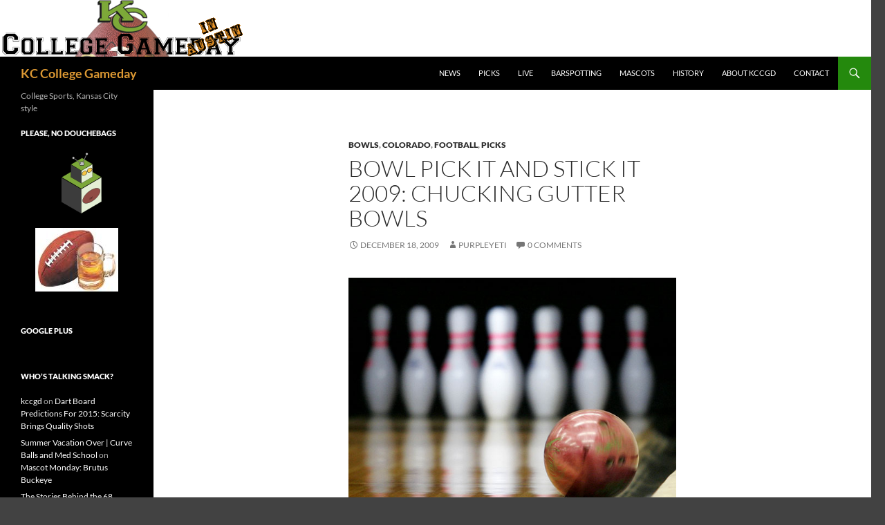

--- FILE ---
content_type: text/html; charset=UTF-8
request_url: https://kccollegegameday.com/2009/12/18/bowl-pick-it-and-stick-it-2009-chucking-gutter-bowls/
body_size: 18583
content:
<!DOCTYPE html>
<html dir="ltr" lang="en-US" prefix="og: https://ogp.me/ns#">
<head>
	<meta charset="UTF-8">
	<meta name="viewport" content="width=device-width, initial-scale=1.0">
	<title>Bowl Pick It and Stick It 2009: Chucking Gutter Bowls | KC College Gameday</title>
	<link rel="profile" href="https://gmpg.org/xfn/11">
	<link rel="pingback" href="https://kccollegegameday.com/xmlrpc.php">
	
		<!-- All in One SEO 4.9.3 - aioseo.com -->
	<meta name="robots" content="max-image-preview:large" />
	<meta name="author" content="purpleyeti"/>
	<link rel="canonical" href="https://kccollegegameday.com/2009/12/18/bowl-pick-it-and-stick-it-2009-chucking-gutter-bowls/" />
	<meta name="generator" content="All in One SEO (AIOSEO) 4.9.3" />
		<meta property="og:locale" content="en_US" />
		<meta property="og:site_name" content="KC College Gameday | College Sports, Kansas City style" />
		<meta property="og:type" content="article" />
		<meta property="og:title" content="Bowl Pick It and Stick It 2009: Chucking Gutter Bowls | KC College Gameday" />
		<meta property="og:url" content="https://kccollegegameday.com/2009/12/18/bowl-pick-it-and-stick-it-2009-chucking-gutter-bowls/" />
		<meta property="article:published_time" content="2009-12-18T16:41:19+00:00" />
		<meta property="article:modified_time" content="2009-12-18T16:41:19+00:00" />
		<meta name="twitter:card" content="summary" />
		<meta name="twitter:title" content="Bowl Pick It and Stick It 2009: Chucking Gutter Bowls | KC College Gameday" />
		<script type="application/ld+json" class="aioseo-schema">
			{"@context":"https:\/\/schema.org","@graph":[{"@type":"Article","@id":"https:\/\/kccollegegameday.com\/2009\/12\/18\/bowl-pick-it-and-stick-it-2009-chucking-gutter-bowls\/#article","name":"Bowl Pick It and Stick It 2009: Chucking Gutter Bowls | KC College Gameday","headline":"Bowl Pick It and Stick It 2009:  Chucking Gutter Bowls","author":{"@id":"https:\/\/kccollegegameday.com\/author\/purpleyeti\/#author"},"publisher":{"@id":"https:\/\/kccollegegameday.com\/#organization"},"image":{"@type":"ImageObject","url":"http:\/\/146.190.132.255\/wp-content\/uploads\/2009\/12\/Bowling_andrew134_web.jpg","@id":"https:\/\/kccollegegameday.com\/2009\/12\/18\/bowl-pick-it-and-stick-it-2009-chucking-gutter-bowls\/#articleImage"},"datePublished":"2009-12-18T11:41:19-05:00","dateModified":"2009-12-18T11:41:19-05:00","inLanguage":"en-US","mainEntityOfPage":{"@id":"https:\/\/kccollegegameday.com\/2009\/12\/18\/bowl-pick-it-and-stick-it-2009-chucking-gutter-bowls\/#webpage"},"isPartOf":{"@id":"https:\/\/kccollegegameday.com\/2009\/12\/18\/bowl-pick-it-and-stick-it-2009-chucking-gutter-bowls\/#webpage"},"articleSection":"Bowls, Colorado, Football, Picks, ACC, Alabama, BCS, BCS National Championship, Big 12, Bobby Bowden, Boise State, Boston College, Brian Kelly, Chick-fil-A Bowl, Cincinnati, Clemson, Eagle Bank Bowl, Emerald Bowl, Fiesta Bowl, Florida, Florida State, Gary Patterson, Gator Bowl, Georgia Tech, Hawaii Bowl, Iowa, Kansas, Kansas State, Kentucky Music City Bowl, Middle Tennessee State, Nevada, New Olreans Bowl, Ohio State, Orange Bowl, Oregon, Rose Bowl, SMU, Southern Miss, Sugar Bowl, TCU, Temple, Tennessee, Texas, UCLA, USC, Virginia Tech, West Virginia, Yahoo Fantasy Sports"},{"@type":"BreadcrumbList","@id":"https:\/\/kccollegegameday.com\/2009\/12\/18\/bowl-pick-it-and-stick-it-2009-chucking-gutter-bowls\/#breadcrumblist","itemListElement":[{"@type":"ListItem","@id":"https:\/\/kccollegegameday.com#listItem","position":1,"name":"Home","item":"https:\/\/kccollegegameday.com","nextItem":{"@type":"ListItem","@id":"https:\/\/kccollegegameday.com\/category\/football\/#listItem","name":"Football"}},{"@type":"ListItem","@id":"https:\/\/kccollegegameday.com\/category\/football\/#listItem","position":2,"name":"Football","item":"https:\/\/kccollegegameday.com\/category\/football\/","nextItem":{"@type":"ListItem","@id":"https:\/\/kccollegegameday.com\/2009\/12\/18\/bowl-pick-it-and-stick-it-2009-chucking-gutter-bowls\/#listItem","name":"Bowl Pick It and Stick It 2009:  Chucking Gutter Bowls"},"previousItem":{"@type":"ListItem","@id":"https:\/\/kccollegegameday.com#listItem","name":"Home"}},{"@type":"ListItem","@id":"https:\/\/kccollegegameday.com\/2009\/12\/18\/bowl-pick-it-and-stick-it-2009-chucking-gutter-bowls\/#listItem","position":3,"name":"Bowl Pick It and Stick It 2009:  Chucking Gutter Bowls","previousItem":{"@type":"ListItem","@id":"https:\/\/kccollegegameday.com\/category\/football\/#listItem","name":"Football"}}]},{"@type":"Organization","@id":"https:\/\/kccollegegameday.com\/#organization","name":"KC College Gameday","description":"College Sports, Kansas City style","url":"https:\/\/kccollegegameday.com\/"},{"@type":"Person","@id":"https:\/\/kccollegegameday.com\/author\/purpleyeti\/#author","url":"https:\/\/kccollegegameday.com\/author\/purpleyeti\/","name":"purpleyeti","image":{"@type":"ImageObject","@id":"https:\/\/kccollegegameday.com\/2009\/12\/18\/bowl-pick-it-and-stick-it-2009-chucking-gutter-bowls\/#authorImage","url":"https:\/\/secure.gravatar.com\/avatar\/ba500a1447cad9ce578df907cc11d461e86a467999d78b70380391ad29bd5af4?s=96&d=mm&r=g","width":96,"height":96,"caption":"purpleyeti"}},{"@type":"WebPage","@id":"https:\/\/kccollegegameday.com\/2009\/12\/18\/bowl-pick-it-and-stick-it-2009-chucking-gutter-bowls\/#webpage","url":"https:\/\/kccollegegameday.com\/2009\/12\/18\/bowl-pick-it-and-stick-it-2009-chucking-gutter-bowls\/","name":"Bowl Pick It and Stick It 2009: Chucking Gutter Bowls | KC College Gameday","inLanguage":"en-US","isPartOf":{"@id":"https:\/\/kccollegegameday.com\/#website"},"breadcrumb":{"@id":"https:\/\/kccollegegameday.com\/2009\/12\/18\/bowl-pick-it-and-stick-it-2009-chucking-gutter-bowls\/#breadcrumblist"},"author":{"@id":"https:\/\/kccollegegameday.com\/author\/purpleyeti\/#author"},"creator":{"@id":"https:\/\/kccollegegameday.com\/author\/purpleyeti\/#author"},"datePublished":"2009-12-18T11:41:19-05:00","dateModified":"2009-12-18T11:41:19-05:00"},{"@type":"WebSite","@id":"https:\/\/kccollegegameday.com\/#website","url":"https:\/\/kccollegegameday.com\/","name":"KC College Gameday","description":"College Sports, Kansas City style","inLanguage":"en-US","publisher":{"@id":"https:\/\/kccollegegameday.com\/#organization"}}]}
		</script>
		<!-- All in One SEO -->

<link rel='dns-prefetch' href='//secure.gravatar.com' />
<link rel='dns-prefetch' href='//stats.wp.com' />
<link rel='dns-prefetch' href='//v0.wordpress.com' />
<link rel="alternate" type="application/rss+xml" title="KC College Gameday &raquo; Feed" href="https://kccollegegameday.com/feed/" />
<link rel="alternate" type="application/rss+xml" title="KC College Gameday &raquo; Comments Feed" href="https://kccollegegameday.com/comments/feed/" />
<link rel="alternate" type="application/rss+xml" title="KC College Gameday &raquo; Bowl Pick It and Stick It 2009:  Chucking Gutter Bowls Comments Feed" href="https://kccollegegameday.com/2009/12/18/bowl-pick-it-and-stick-it-2009-chucking-gutter-bowls/feed/" />
<link rel="alternate" title="oEmbed (JSON)" type="application/json+oembed" href="https://kccollegegameday.com/wp-json/oembed/1.0/embed?url=https%3A%2F%2Fkccollegegameday.com%2F2009%2F12%2F18%2Fbowl-pick-it-and-stick-it-2009-chucking-gutter-bowls%2F" />
<link rel="alternate" title="oEmbed (XML)" type="text/xml+oembed" href="https://kccollegegameday.com/wp-json/oembed/1.0/embed?url=https%3A%2F%2Fkccollegegameday.com%2F2009%2F12%2F18%2Fbowl-pick-it-and-stick-it-2009-chucking-gutter-bowls%2F&#038;format=xml" />
		<!-- This site uses the Google Analytics by MonsterInsights plugin v9.11.1 - Using Analytics tracking - https://www.monsterinsights.com/ -->
		<!-- Note: MonsterInsights is not currently configured on this site. The site owner needs to authenticate with Google Analytics in the MonsterInsights settings panel. -->
					<!-- No tracking code set -->
				<!-- / Google Analytics by MonsterInsights -->
		<style id='wp-img-auto-sizes-contain-inline-css'>
img:is([sizes=auto i],[sizes^="auto," i]){contain-intrinsic-size:3000px 1500px}
/*# sourceURL=wp-img-auto-sizes-contain-inline-css */
</style>
<link rel='stylesheet' id='twentyfourteen-jetpack-css' href='https://kccollegegameday.com/wp-content/plugins/jetpack/modules/theme-tools/compat/twentyfourteen.css?ver=15.4' media='all' />
<style id='wp-emoji-styles-inline-css'>

	img.wp-smiley, img.emoji {
		display: inline !important;
		border: none !important;
		box-shadow: none !important;
		height: 1em !important;
		width: 1em !important;
		margin: 0 0.07em !important;
		vertical-align: -0.1em !important;
		background: none !important;
		padding: 0 !important;
	}
/*# sourceURL=wp-emoji-styles-inline-css */
</style>
<style id='wp-block-library-inline-css'>
:root{--wp-block-synced-color:#7a00df;--wp-block-synced-color--rgb:122,0,223;--wp-bound-block-color:var(--wp-block-synced-color);--wp-editor-canvas-background:#ddd;--wp-admin-theme-color:#007cba;--wp-admin-theme-color--rgb:0,124,186;--wp-admin-theme-color-darker-10:#006ba1;--wp-admin-theme-color-darker-10--rgb:0,107,160.5;--wp-admin-theme-color-darker-20:#005a87;--wp-admin-theme-color-darker-20--rgb:0,90,135;--wp-admin-border-width-focus:2px}@media (min-resolution:192dpi){:root{--wp-admin-border-width-focus:1.5px}}.wp-element-button{cursor:pointer}:root .has-very-light-gray-background-color{background-color:#eee}:root .has-very-dark-gray-background-color{background-color:#313131}:root .has-very-light-gray-color{color:#eee}:root .has-very-dark-gray-color{color:#313131}:root .has-vivid-green-cyan-to-vivid-cyan-blue-gradient-background{background:linear-gradient(135deg,#00d084,#0693e3)}:root .has-purple-crush-gradient-background{background:linear-gradient(135deg,#34e2e4,#4721fb 50%,#ab1dfe)}:root .has-hazy-dawn-gradient-background{background:linear-gradient(135deg,#faaca8,#dad0ec)}:root .has-subdued-olive-gradient-background{background:linear-gradient(135deg,#fafae1,#67a671)}:root .has-atomic-cream-gradient-background{background:linear-gradient(135deg,#fdd79a,#004a59)}:root .has-nightshade-gradient-background{background:linear-gradient(135deg,#330968,#31cdcf)}:root .has-midnight-gradient-background{background:linear-gradient(135deg,#020381,#2874fc)}:root{--wp--preset--font-size--normal:16px;--wp--preset--font-size--huge:42px}.has-regular-font-size{font-size:1em}.has-larger-font-size{font-size:2.625em}.has-normal-font-size{font-size:var(--wp--preset--font-size--normal)}.has-huge-font-size{font-size:var(--wp--preset--font-size--huge)}.has-text-align-center{text-align:center}.has-text-align-left{text-align:left}.has-text-align-right{text-align:right}.has-fit-text{white-space:nowrap!important}#end-resizable-editor-section{display:none}.aligncenter{clear:both}.items-justified-left{justify-content:flex-start}.items-justified-center{justify-content:center}.items-justified-right{justify-content:flex-end}.items-justified-space-between{justify-content:space-between}.screen-reader-text{border:0;clip-path:inset(50%);height:1px;margin:-1px;overflow:hidden;padding:0;position:absolute;width:1px;word-wrap:normal!important}.screen-reader-text:focus{background-color:#ddd;clip-path:none;color:#444;display:block;font-size:1em;height:auto;left:5px;line-height:normal;padding:15px 23px 14px;text-decoration:none;top:5px;width:auto;z-index:100000}html :where(.has-border-color){border-style:solid}html :where([style*=border-top-color]){border-top-style:solid}html :where([style*=border-right-color]){border-right-style:solid}html :where([style*=border-bottom-color]){border-bottom-style:solid}html :where([style*=border-left-color]){border-left-style:solid}html :where([style*=border-width]){border-style:solid}html :where([style*=border-top-width]){border-top-style:solid}html :where([style*=border-right-width]){border-right-style:solid}html :where([style*=border-bottom-width]){border-bottom-style:solid}html :where([style*=border-left-width]){border-left-style:solid}html :where(img[class*=wp-image-]){height:auto;max-width:100%}:where(figure){margin:0 0 1em}html :where(.is-position-sticky){--wp-admin--admin-bar--position-offset:var(--wp-admin--admin-bar--height,0px)}@media screen and (max-width:600px){html :where(.is-position-sticky){--wp-admin--admin-bar--position-offset:0px}}

/*# sourceURL=wp-block-library-inline-css */
</style><style id='global-styles-inline-css'>
:root{--wp--preset--aspect-ratio--square: 1;--wp--preset--aspect-ratio--4-3: 4/3;--wp--preset--aspect-ratio--3-4: 3/4;--wp--preset--aspect-ratio--3-2: 3/2;--wp--preset--aspect-ratio--2-3: 2/3;--wp--preset--aspect-ratio--16-9: 16/9;--wp--preset--aspect-ratio--9-16: 9/16;--wp--preset--color--black: #000;--wp--preset--color--cyan-bluish-gray: #abb8c3;--wp--preset--color--white: #fff;--wp--preset--color--pale-pink: #f78da7;--wp--preset--color--vivid-red: #cf2e2e;--wp--preset--color--luminous-vivid-orange: #ff6900;--wp--preset--color--luminous-vivid-amber: #fcb900;--wp--preset--color--light-green-cyan: #7bdcb5;--wp--preset--color--vivid-green-cyan: #00d084;--wp--preset--color--pale-cyan-blue: #8ed1fc;--wp--preset--color--vivid-cyan-blue: #0693e3;--wp--preset--color--vivid-purple: #9b51e0;--wp--preset--color--green: #24890d;--wp--preset--color--dark-gray: #2b2b2b;--wp--preset--color--medium-gray: #767676;--wp--preset--color--light-gray: #f5f5f5;--wp--preset--gradient--vivid-cyan-blue-to-vivid-purple: linear-gradient(135deg,rgb(6,147,227) 0%,rgb(155,81,224) 100%);--wp--preset--gradient--light-green-cyan-to-vivid-green-cyan: linear-gradient(135deg,rgb(122,220,180) 0%,rgb(0,208,130) 100%);--wp--preset--gradient--luminous-vivid-amber-to-luminous-vivid-orange: linear-gradient(135deg,rgb(252,185,0) 0%,rgb(255,105,0) 100%);--wp--preset--gradient--luminous-vivid-orange-to-vivid-red: linear-gradient(135deg,rgb(255,105,0) 0%,rgb(207,46,46) 100%);--wp--preset--gradient--very-light-gray-to-cyan-bluish-gray: linear-gradient(135deg,rgb(238,238,238) 0%,rgb(169,184,195) 100%);--wp--preset--gradient--cool-to-warm-spectrum: linear-gradient(135deg,rgb(74,234,220) 0%,rgb(151,120,209) 20%,rgb(207,42,186) 40%,rgb(238,44,130) 60%,rgb(251,105,98) 80%,rgb(254,248,76) 100%);--wp--preset--gradient--blush-light-purple: linear-gradient(135deg,rgb(255,206,236) 0%,rgb(152,150,240) 100%);--wp--preset--gradient--blush-bordeaux: linear-gradient(135deg,rgb(254,205,165) 0%,rgb(254,45,45) 50%,rgb(107,0,62) 100%);--wp--preset--gradient--luminous-dusk: linear-gradient(135deg,rgb(255,203,112) 0%,rgb(199,81,192) 50%,rgb(65,88,208) 100%);--wp--preset--gradient--pale-ocean: linear-gradient(135deg,rgb(255,245,203) 0%,rgb(182,227,212) 50%,rgb(51,167,181) 100%);--wp--preset--gradient--electric-grass: linear-gradient(135deg,rgb(202,248,128) 0%,rgb(113,206,126) 100%);--wp--preset--gradient--midnight: linear-gradient(135deg,rgb(2,3,129) 0%,rgb(40,116,252) 100%);--wp--preset--font-size--small: 13px;--wp--preset--font-size--medium: 20px;--wp--preset--font-size--large: 36px;--wp--preset--font-size--x-large: 42px;--wp--preset--spacing--20: 0.44rem;--wp--preset--spacing--30: 0.67rem;--wp--preset--spacing--40: 1rem;--wp--preset--spacing--50: 1.5rem;--wp--preset--spacing--60: 2.25rem;--wp--preset--spacing--70: 3.38rem;--wp--preset--spacing--80: 5.06rem;--wp--preset--shadow--natural: 6px 6px 9px rgba(0, 0, 0, 0.2);--wp--preset--shadow--deep: 12px 12px 50px rgba(0, 0, 0, 0.4);--wp--preset--shadow--sharp: 6px 6px 0px rgba(0, 0, 0, 0.2);--wp--preset--shadow--outlined: 6px 6px 0px -3px rgb(255, 255, 255), 6px 6px rgb(0, 0, 0);--wp--preset--shadow--crisp: 6px 6px 0px rgb(0, 0, 0);}:where(.is-layout-flex){gap: 0.5em;}:where(.is-layout-grid){gap: 0.5em;}body .is-layout-flex{display: flex;}.is-layout-flex{flex-wrap: wrap;align-items: center;}.is-layout-flex > :is(*, div){margin: 0;}body .is-layout-grid{display: grid;}.is-layout-grid > :is(*, div){margin: 0;}:where(.wp-block-columns.is-layout-flex){gap: 2em;}:where(.wp-block-columns.is-layout-grid){gap: 2em;}:where(.wp-block-post-template.is-layout-flex){gap: 1.25em;}:where(.wp-block-post-template.is-layout-grid){gap: 1.25em;}.has-black-color{color: var(--wp--preset--color--black) !important;}.has-cyan-bluish-gray-color{color: var(--wp--preset--color--cyan-bluish-gray) !important;}.has-white-color{color: var(--wp--preset--color--white) !important;}.has-pale-pink-color{color: var(--wp--preset--color--pale-pink) !important;}.has-vivid-red-color{color: var(--wp--preset--color--vivid-red) !important;}.has-luminous-vivid-orange-color{color: var(--wp--preset--color--luminous-vivid-orange) !important;}.has-luminous-vivid-amber-color{color: var(--wp--preset--color--luminous-vivid-amber) !important;}.has-light-green-cyan-color{color: var(--wp--preset--color--light-green-cyan) !important;}.has-vivid-green-cyan-color{color: var(--wp--preset--color--vivid-green-cyan) !important;}.has-pale-cyan-blue-color{color: var(--wp--preset--color--pale-cyan-blue) !important;}.has-vivid-cyan-blue-color{color: var(--wp--preset--color--vivid-cyan-blue) !important;}.has-vivid-purple-color{color: var(--wp--preset--color--vivid-purple) !important;}.has-black-background-color{background-color: var(--wp--preset--color--black) !important;}.has-cyan-bluish-gray-background-color{background-color: var(--wp--preset--color--cyan-bluish-gray) !important;}.has-white-background-color{background-color: var(--wp--preset--color--white) !important;}.has-pale-pink-background-color{background-color: var(--wp--preset--color--pale-pink) !important;}.has-vivid-red-background-color{background-color: var(--wp--preset--color--vivid-red) !important;}.has-luminous-vivid-orange-background-color{background-color: var(--wp--preset--color--luminous-vivid-orange) !important;}.has-luminous-vivid-amber-background-color{background-color: var(--wp--preset--color--luminous-vivid-amber) !important;}.has-light-green-cyan-background-color{background-color: var(--wp--preset--color--light-green-cyan) !important;}.has-vivid-green-cyan-background-color{background-color: var(--wp--preset--color--vivid-green-cyan) !important;}.has-pale-cyan-blue-background-color{background-color: var(--wp--preset--color--pale-cyan-blue) !important;}.has-vivid-cyan-blue-background-color{background-color: var(--wp--preset--color--vivid-cyan-blue) !important;}.has-vivid-purple-background-color{background-color: var(--wp--preset--color--vivid-purple) !important;}.has-black-border-color{border-color: var(--wp--preset--color--black) !important;}.has-cyan-bluish-gray-border-color{border-color: var(--wp--preset--color--cyan-bluish-gray) !important;}.has-white-border-color{border-color: var(--wp--preset--color--white) !important;}.has-pale-pink-border-color{border-color: var(--wp--preset--color--pale-pink) !important;}.has-vivid-red-border-color{border-color: var(--wp--preset--color--vivid-red) !important;}.has-luminous-vivid-orange-border-color{border-color: var(--wp--preset--color--luminous-vivid-orange) !important;}.has-luminous-vivid-amber-border-color{border-color: var(--wp--preset--color--luminous-vivid-amber) !important;}.has-light-green-cyan-border-color{border-color: var(--wp--preset--color--light-green-cyan) !important;}.has-vivid-green-cyan-border-color{border-color: var(--wp--preset--color--vivid-green-cyan) !important;}.has-pale-cyan-blue-border-color{border-color: var(--wp--preset--color--pale-cyan-blue) !important;}.has-vivid-cyan-blue-border-color{border-color: var(--wp--preset--color--vivid-cyan-blue) !important;}.has-vivid-purple-border-color{border-color: var(--wp--preset--color--vivid-purple) !important;}.has-vivid-cyan-blue-to-vivid-purple-gradient-background{background: var(--wp--preset--gradient--vivid-cyan-blue-to-vivid-purple) !important;}.has-light-green-cyan-to-vivid-green-cyan-gradient-background{background: var(--wp--preset--gradient--light-green-cyan-to-vivid-green-cyan) !important;}.has-luminous-vivid-amber-to-luminous-vivid-orange-gradient-background{background: var(--wp--preset--gradient--luminous-vivid-amber-to-luminous-vivid-orange) !important;}.has-luminous-vivid-orange-to-vivid-red-gradient-background{background: var(--wp--preset--gradient--luminous-vivid-orange-to-vivid-red) !important;}.has-very-light-gray-to-cyan-bluish-gray-gradient-background{background: var(--wp--preset--gradient--very-light-gray-to-cyan-bluish-gray) !important;}.has-cool-to-warm-spectrum-gradient-background{background: var(--wp--preset--gradient--cool-to-warm-spectrum) !important;}.has-blush-light-purple-gradient-background{background: var(--wp--preset--gradient--blush-light-purple) !important;}.has-blush-bordeaux-gradient-background{background: var(--wp--preset--gradient--blush-bordeaux) !important;}.has-luminous-dusk-gradient-background{background: var(--wp--preset--gradient--luminous-dusk) !important;}.has-pale-ocean-gradient-background{background: var(--wp--preset--gradient--pale-ocean) !important;}.has-electric-grass-gradient-background{background: var(--wp--preset--gradient--electric-grass) !important;}.has-midnight-gradient-background{background: var(--wp--preset--gradient--midnight) !important;}.has-small-font-size{font-size: var(--wp--preset--font-size--small) !important;}.has-medium-font-size{font-size: var(--wp--preset--font-size--medium) !important;}.has-large-font-size{font-size: var(--wp--preset--font-size--large) !important;}.has-x-large-font-size{font-size: var(--wp--preset--font-size--x-large) !important;}
/*# sourceURL=global-styles-inline-css */
</style>

<style id='classic-theme-styles-inline-css'>
/*! This file is auto-generated */
.wp-block-button__link{color:#fff;background-color:#32373c;border-radius:9999px;box-shadow:none;text-decoration:none;padding:calc(.667em + 2px) calc(1.333em + 2px);font-size:1.125em}.wp-block-file__button{background:#32373c;color:#fff;text-decoration:none}
/*# sourceURL=/wp-includes/css/classic-themes.min.css */
</style>
<link rel='stylesheet' id='contact-form-7-css' href='https://kccollegegameday.com/wp-content/plugins/contact-form-7/includes/css/styles.css?ver=6.1.4' media='all' />
<link rel='stylesheet' id='twentyfourteen-lato-css' href='https://kccollegegameday.com/wp-content/themes/twentyfourteen/fonts/font-lato.css?ver=20230328' media='all' />
<link rel='stylesheet' id='genericons-css' href='https://kccollegegameday.com/wp-content/plugins/jetpack/_inc/genericons/genericons/genericons.css?ver=3.1' media='all' />
<link rel='stylesheet' id='twentyfourteen-style-css' href='https://kccollegegameday.com/wp-content/themes/twentyfourteen/style.css?ver=20251202' media='all' />
<link rel='stylesheet' id='twentyfourteen-block-style-css' href='https://kccollegegameday.com/wp-content/themes/twentyfourteen/css/blocks.css?ver=20250715' media='all' />
<script src="https://kccollegegameday.com/wp-includes/js/jquery/jquery.min.js?ver=3.7.1" id="jquery-core-js"></script>
<script src="https://kccollegegameday.com/wp-includes/js/jquery/jquery-migrate.min.js?ver=3.4.1" id="jquery-migrate-js"></script>
<script src="https://kccollegegameday.com/wp-content/themes/twentyfourteen/js/functions.js?ver=20250729" id="twentyfourteen-script-js" defer data-wp-strategy="defer"></script>
<link rel="https://api.w.org/" href="https://kccollegegameday.com/wp-json/" /><link rel="alternate" title="JSON" type="application/json" href="https://kccollegegameday.com/wp-json/wp/v2/posts/1615" /><link rel="EditURI" type="application/rsd+xml" title="RSD" href="https://kccollegegameday.com/xmlrpc.php?rsd" />
<meta name="generator" content="WordPress 6.9" />
<link rel='shortlink' href='https://wp.me/pDSMD-q3' />
<script type="text/javascript">
(function(url){
	if(/(?:Chrome\/26\.0\.1410\.63 Safari\/537\.31|WordfenceTestMonBot)/.test(navigator.userAgent)){ return; }
	var addEvent = function(evt, handler) {
		if (window.addEventListener) {
			document.addEventListener(evt, handler, false);
		} else if (window.attachEvent) {
			document.attachEvent('on' + evt, handler);
		}
	};
	var removeEvent = function(evt, handler) {
		if (window.removeEventListener) {
			document.removeEventListener(evt, handler, false);
		} else if (window.detachEvent) {
			document.detachEvent('on' + evt, handler);
		}
	};
	var evts = 'contextmenu dblclick drag dragend dragenter dragleave dragover dragstart drop keydown keypress keyup mousedown mousemove mouseout mouseover mouseup mousewheel scroll'.split(' ');
	var logHuman = function() {
		if (window.wfLogHumanRan) { return; }
		window.wfLogHumanRan = true;
		var wfscr = document.createElement('script');
		wfscr.type = 'text/javascript';
		wfscr.async = true;
		wfscr.src = url + '&r=' + Math.random();
		(document.getElementsByTagName('head')[0]||document.getElementsByTagName('body')[0]).appendChild(wfscr);
		for (var i = 0; i < evts.length; i++) {
			removeEvent(evts[i], logHuman);
		}
	};
	for (var i = 0; i < evts.length; i++) {
		addEvent(evts[i], logHuman);
	}
})('//kccollegegameday.com/?wordfence_lh=1&hid=D63045319F5D69E259665B561C8511DB');
</script>	<style>img#wpstats{display:none}</style>
		<style>.recentcomments a{display:inline !important;padding:0 !important;margin:0 !important;}</style>		<style type="text/css" id="twentyfourteen-header-css">
				.site-title a {
			color: #dd9933;
		}
		</style>
		<style id="custom-background-css">
body.custom-background { background-color: #424242; }
</style>
	<link rel='stylesheet' id='jetpack-swiper-library-css' href='https://kccollegegameday.com/wp-content/plugins/jetpack/_inc/blocks/swiper.css?ver=15.4' media='all' />
<link rel='stylesheet' id='jetpack-carousel-css' href='https://kccollegegameday.com/wp-content/plugins/jetpack/modules/carousel/jetpack-carousel.css?ver=15.4' media='all' />
</head>

<body class="wp-singular post-template-default single single-post postid-1615 single-format-standard custom-background wp-embed-responsive wp-theme-twentyfourteen group-blog header-image full-width singular">
<a class="screen-reader-text skip-link" href="#content">
	Skip to content</a>
<div id="page" class="hfeed site">
			<div id="site-header">
		<a href="https://kccollegegameday.com/" rel="home" >
			<img src="https://kccollegegameday.com/wp-content/uploads/2014/01/kccgdlogo.png" width="352" height="82" alt="KC College Gameday" srcset="https://kccollegegameday.com/wp-content/uploads/2014/01/kccgdlogo.png 352w, https://kccollegegameday.com/wp-content/uploads/2014/01/kccgdlogo-300x69.png 300w" sizes="(max-width: 352px) 100vw, 352px" decoding="async" />		</a>
	</div>
	
	<header id="masthead" class="site-header">
		<div class="header-main">
							<h1 class="site-title"><a href="https://kccollegegameday.com/" rel="home" >KC College Gameday</a></h1>
			
			<div class="search-toggle">
				<a href="#search-container" class="screen-reader-text" aria-expanded="false" aria-controls="search-container">
					Search				</a>
			</div>

			<nav id="primary-navigation" class="site-navigation primary-navigation">
				<button class="menu-toggle">Primary Menu</button>
				<div class="menu-main-menu-container"><ul id="primary-menu" class="nav-menu"><li id="menu-item-6875" class="menu-item menu-item-type-taxonomy menu-item-object-category menu-item-6875"><a href="https://kccollegegameday.com/category/news/">News</a></li>
<li id="menu-item-6876" class="menu-item menu-item-type-taxonomy menu-item-object-category current-post-ancestor current-menu-parent current-post-parent menu-item-6876"><a href="https://kccollegegameday.com/category/picks/">Picks</a></li>
<li id="menu-item-6877" class="menu-item menu-item-type-taxonomy menu-item-object-category menu-item-6877"><a href="https://kccollegegameday.com/category/live/">Live</a></li>
<li id="menu-item-6878" class="menu-item menu-item-type-taxonomy menu-item-object-category menu-item-6878"><a href="https://kccollegegameday.com/category/barspotting/">Barspotting</a></li>
<li id="menu-item-6879" class="menu-item menu-item-type-taxonomy menu-item-object-category menu-item-6879"><a href="https://kccollegegameday.com/category/mascots/">Mascots</a></li>
<li id="menu-item-6872" class="menu-item menu-item-type-post_type menu-item-object-page menu-item-6872"><a href="https://kccollegegameday.com/history/">History</a></li>
<li id="menu-item-6874" class="menu-item menu-item-type-post_type menu-item-object-page menu-item-6874"><a href="https://kccollegegameday.com/about/">About KCCGD</a></li>
<li id="menu-item-6873" class="menu-item menu-item-type-post_type menu-item-object-page menu-item-6873"><a href="https://kccollegegameday.com/contact/">Contact</a></li>
</ul></div>			</nav>
		</div>

		<div id="search-container" class="search-box-wrapper hide">
			<div class="search-box">
				<form role="search" method="get" class="search-form" action="https://kccollegegameday.com/">
				<label>
					<span class="screen-reader-text">Search for:</span>
					<input type="search" class="search-field" placeholder="Search &hellip;" value="" name="s" />
				</label>
				<input type="submit" class="search-submit" value="Search" />
			</form>			</div>
		</div>
	</header><!-- #masthead -->

	<div id="main" class="site-main">

	<div id="primary" class="content-area">
		<div id="content" class="site-content" role="main">
			
<article id="post-1615" class="post-1615 post type-post status-publish format-standard hentry category-bowls category-colorado category-football category-picks tag-acc tag-alabama tag-bcs tag-bcs-national-championship tag-big-12 tag-bobby-bowden tag-boise-state tag-boston-college tag-brian-kelly tag-chick-fil-a-bowl tag-cincinnati tag-clemson tag-eagle-bank-bowl tag-emerald-bowl tag-fiesta-bowl tag-florida tag-florida-state tag-gary-patterson tag-gator-bowl tag-georgia-tech tag-hawaii-bowl tag-iowa tag-kansas tag-kansas-state tag-kentucky-music-city-bowl tag-middle-tennessee-state tag-nevada tag-new-olreans-bowl tag-ohio-state tag-orange-bowl tag-oregon tag-rose-bowl tag-smu tag-southern-miss tag-sugar-bowl tag-tcu tag-temple tag-tennessee tag-texas tag-ucla tag-usc tag-virginia-tech tag-west-virginia tag-yahoo-fantasy-sports">
	
	<header class="entry-header">
				<div class="entry-meta">
			<span class="cat-links"><a href="https://kccollegegameday.com/category/bowls/" rel="category tag">Bowls</a>, <a href="https://kccollegegameday.com/category/colorado/" rel="category tag">Colorado</a>, <a href="https://kccollegegameday.com/category/football/" rel="category tag">Football</a>, <a href="https://kccollegegameday.com/category/picks/" rel="category tag">Picks</a></span>
		</div>
			<h1 class="entry-title">Bowl Pick It and Stick It 2009:  Chucking Gutter Bowls</h1>
		<div class="entry-meta">
			<span class="entry-date"><a href="https://kccollegegameday.com/2009/12/18/bowl-pick-it-and-stick-it-2009-chucking-gutter-bowls/" rel="bookmark"><time class="entry-date" datetime="2009-12-18T11:41:19-05:00">December 18, 2009</time></a></span> <span class="byline"><span class="author vcard"><a class="url fn n" href="https://kccollegegameday.com/author/purpleyeti/" rel="author">purpleyeti</a></span></span>			<span class="comments-link"><a href="https://kccollegegameday.com/2009/12/18/bowl-pick-it-and-stick-it-2009-chucking-gutter-bowls/#respond"><span class="dsq-postid" data-dsqidentifier="1615 http://146.190.132.255/?p=1615">Leave a comment</span></a></span>
						</div><!-- .entry-meta -->
	</header><!-- .entry-header -->

		<div class="entry-content">
		<p style="text-align: center;"><img fetchpriority="high" decoding="async" data-attachment-id="1618" data-permalink="https://kccollegegameday.com/2009/12/18/bowl-pick-it-and-stick-it-2009-chucking-gutter-bowls/bowling_andrew134_web/" data-orig-file="https://kccollegegameday.com/wp-content/uploads/2009/12/Bowling_andrew134_web.jpg" data-orig-size="600,481" data-comments-opened="1" data-image-meta="{&quot;aperture&quot;:&quot;0&quot;,&quot;credit&quot;:&quot;&quot;,&quot;camera&quot;:&quot;&quot;,&quot;caption&quot;:&quot;&quot;,&quot;created_timestamp&quot;:&quot;0&quot;,&quot;copyright&quot;:&quot;&quot;,&quot;focal_length&quot;:&quot;0&quot;,&quot;iso&quot;:&quot;0&quot;,&quot;shutter_speed&quot;:&quot;0&quot;,&quot;title&quot;:&quot;&quot;}" data-image-title="Bowling_andrew134_web" data-image-description="" data-image-caption="" data-medium-file="https://kccollegegameday.com/wp-content/uploads/2009/12/Bowling_andrew134_web-300x240.jpg" data-large-file="https://kccollegegameday.com/wp-content/uploads/2009/12/Bowling_andrew134_web.jpg" class="size-full wp-image-1618 aligncenter" title="Bowling_andrew134_web" src="http://146.190.132.255/wp-content/uploads/2009/12/Bowling_andrew134_web.jpg" alt="Bowling_andrew134_web" width="500" height="400" srcset="https://kccollegegameday.com/wp-content/uploads/2009/12/Bowling_andrew134_web.jpg 600w, https://kccollegegameday.com/wp-content/uploads/2009/12/Bowling_andrew134_web-300x240.jpg 300w" sizes="(max-width: 500px) 100vw, 500px" /></p>
<p>Here we go!  Bowl season starts tomorrow and we got your Bowl Pick It and Stick It ready to go!  It&#8217;s the somewhat the same format as the regular season.  For each of the 34 bowl games, you will need to assign confidence points.  So for whoever you think will win the strongest, should get the highest confidence points and vice versa for the weakest.  What&#8217;s different is the you need to pick the winner straight up.   There is no spread points to play off of for the bowls.  So head on over to Yahoo! Fantasy Sports and sign up!  We&#8217;ll go over the bowls after break but first, here&#8217;s the info:</p>
<p><strong>Group Site</strong>: <a href="http://football.fantasysports.yahoo.com/bowl/" target="_blank">http://football.fantasysports.yahoo.com/bowl/</a><strong><br />
Group ID</strong>: 18316<strong><br />
Password</strong>: homer</p>
<p><span id="more-1615"></span></p>
<table id="conf-table" border="0">
<tbody>
<tr id="row-34">
<td id="g-201001070073">BCS Championship</td>
<td>Jan 7</td>
<td><label for="ph201001070073"><em>1</em> Alabama</label></td>
<td><label for="pa201001070073"><em>2</em> Texas</label></td>
</tr>
<tr id="row-33">
<td id="g-201001060222">GMAC</td>
<td>Jan 6</td>
<td><label for="ph201001060222"><em>25</em> Cent. Michigan</label></td>
<td><label for="pa201001060222">Troy</label></td>
</tr>
<tr id="row-32">
<td id="g-201001050004">Orange</td>
<td>Jan 5</td>
<td><label for="ph201001050004"><em>9</em> Georgia Tech</label></td>
<td><label for="pa201001050004"><em>10</em> Iowa</label></td>
</tr>
<tr id="row-31">
<td id="g-201001040085">Fiesta</td>
<td>Jan 4</td>
<td><label for="ph201001040085"><em>3</em> TCU</label></td>
<td><label for="pa201001040085"><em>6</em> Boise St.</label></td>
</tr>
<tr id="row-30">
<td id="g-201001020086"><a href="http://sports.yahoo.com/ncaaf/preview?gid=201001020086" target="blank">Alamo</a></td>
<td>Jan 2</td>
<td><label for="ph201001020086">Texas Tech</label></td>
<td><label for="pa201001020086">Michigan St.</label></td>
</tr>
<tr id="row-29">
<td id="g-201001020099"><a href="http://sports.yahoo.com/ncaaf/preview?gid=201001020099" target="blank">Liberty</a></td>
<td>Jan 2</td>
<td><label for="ph201001020099">Arkansas</label></td>
<td><label for="pa201001020099">East Carolina</label></td>
</tr>
<tr id="row-28">
<td id="g-201001020202"><a href="http://sports.yahoo.com/ncaaf/preview?gid=201001020202" target="blank">Papa John&#8217;s.com</a></td>
<td>Jan 2</td>
<td><label for="ph201001020202">South Carolina</label></td>
<td><label for="pa201001020202">Connecticut</label></td>
</tr>
<tr id="row-27">
<td id="g-201001020077"><a href="http://sports.yahoo.com/ncaaf/preview?gid=201001020077" target="blank">Cotton</a></td>
<td>Jan 2</td>
<td><label for="ph201001020077">Mississippi</label></td>
<td><label for="pa201001020077"><em>21</em> Oklahoma St.</label></td>
</tr>
<tr id="row-26">
<td id="g-201001020042"><a href="http://sports.yahoo.com/ncaaf/preview?gid=201001020042" target="blank">International</a></td>
<td>Jan 2</td>
<td><label for="ph201001020042">South Florida</label></td>
<td><label for="pa201001020042">Northern Illinois</label></td>
</tr>
<tr id="row-25">
<td id="g-201001010098"><a href="http://sports.yahoo.com/ncaaf/preview?gid=201001010098" target="blank">Sugar</a></td>
<td>Jan 1</td>
<td><label for="ph201001010098"><em>5</em> Florida</label></td>
<td><label for="pa201001010098"><em>4</em> Cincinnati</label></td>
</tr>
<tr id="row-24">
<td id="g-201001010060"><a href="http://sports.yahoo.com/ncaaf/preview?gid=201001010060" target="blank">Rose Bowl</a></td>
<td>Jan 1</td>
<td><label for="ph201001010060"><em>7</em> Oregon</label></td>
<td><label for="pa201001010060"><em>8</em> Ohio St.</label></td>
</tr>
<tr id="row-23">
<td id="g-201001010076"><a href="http://sports.yahoo.com/ncaaf/preview?gid=201001010076" target="blank">Capital One</a></td>
<td>Jan 1</td>
<td><label for="ph201001010076"><em>11</em> Penn St.</label></td>
<td><label for="pa201001010076"><em>13</em> LSU</label></td>
</tr>
<tr id="row-22">
<td id="g-201001010003">Gator</td>
<td>Jan 1</td>
<td><label for="ph201001010003"><em>18</em> West Virginia</label></td>
<td><label for="pa201001010003">Florida St.</label></td>
</tr>
<tr id="row-21">
<td id="g-201001010075"><a href="http://sports.yahoo.com/ncaaf/preview?gid=201001010075" target="blank">Outback</a></td>
<td>Jan 1</td>
<td><label for="ph201001010075">Auburn</label></td>
<td><label for="pa201001010075">Northwestern</label></td>
</tr>
<tr id="row-20">
<td id="g-200912310071"><a href="http://sports.yahoo.com/ncaaf/preview?gid=200912310071" target="blank">Chick-fil-A</a></td>
<td>Dec 31</td>
<td><label for="ph200912310071"><em>12</em> Virginia Tech</label></td>
<td><label for="pa200912310071">Tennessee</label></td>
</tr>
<tr id="row-19">
<td id="g-200912310019"><a href="http://sports.yahoo.com/ncaaf/preview?gid=200912310019" target="blank">Insight</a></td>
<td>Dec 31</td>
<td><label for="ph200912310019">Minnesota</label></td>
<td><label for="pa200912310019">Iowa St.</label></td>
</tr>
<tr id="row-18">
<td id="g-200912310022"><a href="http://sports.yahoo.com/ncaaf/preview?gid=200912310022" target="blank">Texas</a></td>
<td>Dec 31</td>
<td><label for="ph200912310022">Missouri</label></td>
<td><label for="pa200912310022">Navy</label></td>
</tr>
<tr id="row-17">
<td id="g-200912310063"><a href="http://sports.yahoo.com/ncaaf/preview?gid=200912310063" target="blank">Sun</a></td>
<td>Dec 31</td>
<td><label for="ph200912310063">Oklahoma</label></td>
<td><label for="pa200912310063"><em>19</em> Stanford</label></td>
</tr>
<tr id="row-16">
<td id="g-200912310087"><a href="http://sports.yahoo.com/ncaaf/preview?gid=200912310087" target="blank">Armed Forces</a></td>
<td>Dec 31</td>
<td><label for="ph200912310087">Houston</label></td>
<td><label for="pa200912310087">Air Force</label></td>
</tr>
<tr id="row-15">
<td id="g-200912300023"><a href="http://sports.yahoo.com/ncaaf/preview?gid=200912300023" target="blank">Holiday</a></td>
<td>Dec 30</td>
<td><label for="ph200912300023"><em>22</em> Arizona</label></td>
<td><label for="pa200912300023"><em>20</em> Nebraska</label></td>
</tr>
<tr id="row-14">
<td id="g-200912300114"><a href="http://sports.yahoo.com/ncaaf/preview?gid=200912300114" target="blank">Humanitarian</a></td>
<td>Dec 30</td>
<td><label for="ph200912300114">Bowling Green</label></td>
<td><label for="pa200912300114">Idaho</label></td>
</tr>
<tr id="row-13">
<td id="g-200912290036"><a href="http://sports.yahoo.com/ncaaf/preview?gid=200912290036" target="blank">Champs Sports</a></td>
<td>Dec 29</td>
<td><label for="ph200912290036"><em>14</em> Miami (FL)</label></td>
<td><label for="pa200912290036"><em>24</em> Wisconsin</label></td>
</tr>
<tr id="row-12">
<td id="g-200912290015"><a href="http://sports.yahoo.com/ncaaf/preview?gid=200912290015" target="blank">Eagle Bank</a></td>
<td>Dec 29</td>
<td><label for="ph200912290015">UCLA</label></td>
<td><label for="pa200912290015">Temple</label></td>
</tr>
<tr id="row-11">
<td id="g-200912280068"><a href="http://sports.yahoo.com/ncaaf/preview?gid=200912280068" target="blank">Independence</a></td>
<td>Dec 28</td>
<td><label for="ph200912280068">Georgia</label></td>
<td><label for="pa200912280068">Texas A&amp;M</label></td>
</tr>
<tr id="row-10">
<td id="g-200912270001"><a href="http://sports.yahoo.com/ncaaf/preview?gid=200912270001" target="blank">Music City</a></td>
<td>Dec 27</td>
<td><label for="ph200912270001">Clemson</label></td>
<td><label for="pa200912270001">Kentucky</label></td>
</tr>
<tr id="row-9">
<td id="g-200912260062"><a href="http://sports.yahoo.com/ncaaf/preview?gid=200912260062" target="blank">Emerald</a></td>
<td>Dec 26</td>
<td><label for="ph200912260062">USC</label></td>
<td><label for="pa200912260062">Boston Coll.</label></td>
</tr>
<tr id="row-8">
<td id="g-200912260006"><a href="http://sports.yahoo.com/ncaaf/preview?gid=200912260006" target="blank">Meineke</a></td>
<td>Dec 26</td>
<td><label for="ph200912260006"><em>17</em> Pittsburgh</label></td>
<td><label for="pa200912260006">North Carolina</label></td>
</tr>
<tr id="row-7">
<td id="g-200912260176"><a href="http://sports.yahoo.com/ncaaf/preview?gid=200912260176" target="blank">Little Caesars</a></td>
<td>Dec 26</td>
<td><label for="ph200912260176">Ohio</label></td>
<td><label for="pa200912260176">Marshall</label></td>
</tr>
<tr id="row-6">
<td id="g-200912240082"><a href="http://sports.yahoo.com/ncaaf/preview?gid=200912240082" target="blank">Hawaii</a></td>
<td>Dec 24</td>
<td><label for="ph200912240082">Nevada</label></td>
<td><label for="pa200912240082">SMU</label></td>
</tr>
<tr id="row-5">
<td id="g-200912230059"><a href="http://sports.yahoo.com/ncaaf/preview?gid=200912230059" target="blank">Poinsettia</a></td>
<td>Dec 23</td>
<td><label for="ph200912230059">California</label></td>
<td><label for="pa200912230059"><em>23</em> Utah</label></td>
</tr>
<tr id="row-4">
<td id="g-200912220088"><a href="http://sports.yahoo.com/ncaaf/preview?gid=200912220088" target="blank">Las Vegas</a></td>
<td>Dec 22</td>
<td><label for="ph200912220088"><em>16</em> Oregon St.</label></td>
<td><label for="pa200912220088"><em>15</em> BYU</label></td>
</tr>
<tr id="row-3">
<td id="g-200912200152"><a href="http://sports.yahoo.com/ncaaf/preview?gid=200912200152" target="blank">New Orleans</a></td>
<td>Dec 20</td>
<td><label for="ph200912200152">Southern Miss</label></td>
<td><label for="pa200912200152">Middle Tenn. St.</label></td>
</tr>
<tr id="row-2">
<td id="g-200912190013"><a href="http://sports.yahoo.com/ncaaf/preview?gid=200912190013" target="blank">St. Petersburg</a></td>
<td>Dec 19</td>
<td><label for="ph200912190013">Rutgers</label></td>
<td><label for="pa200912190013">UCF</label></td>
</tr>
<tr id="row-1">
<td id="g-200912190096"><a href="http://sports.yahoo.com/ncaaf/preview?gid=200912190096" target="blank">New Mexico</a></td>
<td>Dec 19</td>
<td><label for="ph200912190096">Fresno St.</label></td>
<td><label for="pa200912190096">Wyoming</label></td>
</tr>
</tbody>
</table>
<p>Here we go with the bowls.  What are the highlights?  Welp we&#8217;ll talk about the Big 12 Bowls here in another post coming Sunday or Monday.  So let&#8217;s skip those and go to the other bowls.  Southern Miss played Kansas really well when everyone thought the Jayhawks were still good.  They have Middle Tennessee State in the New Olreans Bowl.  Oh my!  SMU makes a bowl for the first time in forever when they will play Nevada in the Hawaii Bowl.  USC fell all the way down to the Emerald Bowl and should get some decent competition from Boston College.  Clemson almost won the ACC but instead will take on Kentucky in the Music City Bowl.  UCLA beat up on Kansas State earlier in the year and will take on Temple in the Eagle Bank Bowl.  My pick for the BCS title game from the pre-season, Virginia Tech, will head to the Chick-fil-A Bowl to take on Tennessee.  The Bobby Bowden Bowl, or the Gator Bowl, sees Bobby Bowden&#8217;s last game ever when he pits his Florida State Seminoles against his former team in West Virginia.</p>
<p>In the BCS bowls, the Rose Bowl sees Oregon and the quack attack ready to embarrass Ohio State again in a bowl.  After being spurned by Brian Kelly, Cincinnati regroups and takes on disappointed Florida in the Sugar Bowl.  Will they remain undefeated?  Speaking of undefeated, the mid-con BCS title game goes to the winner for both undefeated TCU and Boise State in the Fiesta Bowl.  We here are rooting for former K-State alum and TCU head coach Gary Patterson.  Meanwhile, at beat up Iowa will take on Georgia Tech in the Orange Bowl.  Finally, and we fibbed a bit, the BCS National Championship game sees Alabama taking on Texas. Hopefully it will be a close one, so keep your confidence low on the picks for this one.</p>
	</div><!-- .entry-content -->
	
	<footer class="entry-meta"><span class="tag-links"><a href="https://kccollegegameday.com/tag/acc/" rel="tag">ACC</a><a href="https://kccollegegameday.com/tag/alabama/" rel="tag">Alabama</a><a href="https://kccollegegameday.com/tag/bcs/" rel="tag">BCS</a><a href="https://kccollegegameday.com/tag/bcs-national-championship/" rel="tag">BCS National Championship</a><a href="https://kccollegegameday.com/tag/big-12/" rel="tag">Big 12</a><a href="https://kccollegegameday.com/tag/bobby-bowden/" rel="tag">Bobby Bowden</a><a href="https://kccollegegameday.com/tag/boise-state/" rel="tag">Boise State</a><a href="https://kccollegegameday.com/tag/boston-college/" rel="tag">Boston College</a><a href="https://kccollegegameday.com/tag/brian-kelly/" rel="tag">Brian Kelly</a><a href="https://kccollegegameday.com/tag/chick-fil-a-bowl/" rel="tag">Chick-fil-A Bowl</a><a href="https://kccollegegameday.com/tag/cincinnati/" rel="tag">Cincinnati</a><a href="https://kccollegegameday.com/tag/clemson/" rel="tag">Clemson</a><a href="https://kccollegegameday.com/tag/eagle-bank-bowl/" rel="tag">Eagle Bank Bowl</a><a href="https://kccollegegameday.com/tag/emerald-bowl/" rel="tag">Emerald Bowl</a><a href="https://kccollegegameday.com/tag/fiesta-bowl/" rel="tag">Fiesta Bowl</a><a href="https://kccollegegameday.com/tag/florida/" rel="tag">Florida</a><a href="https://kccollegegameday.com/tag/florida-state/" rel="tag">Florida State</a><a href="https://kccollegegameday.com/tag/gary-patterson/" rel="tag">Gary Patterson</a><a href="https://kccollegegameday.com/tag/gator-bowl/" rel="tag">Gator Bowl</a><a href="https://kccollegegameday.com/tag/georgia-tech/" rel="tag">Georgia Tech</a><a href="https://kccollegegameday.com/tag/hawaii-bowl/" rel="tag">Hawaii Bowl</a><a href="https://kccollegegameday.com/tag/iowa/" rel="tag">Iowa</a><a href="https://kccollegegameday.com/tag/kansas/" rel="tag">Kansas</a><a href="https://kccollegegameday.com/tag/kansas-state/" rel="tag">Kansas State</a><a href="https://kccollegegameday.com/tag/kentucky-music-city-bowl/" rel="tag">Kentucky Music City Bowl</a><a href="https://kccollegegameday.com/tag/middle-tennessee-state/" rel="tag">Middle Tennessee State</a><a href="https://kccollegegameday.com/tag/nevada/" rel="tag">Nevada</a><a href="https://kccollegegameday.com/tag/new-olreans-bowl/" rel="tag">New Olreans Bowl</a><a href="https://kccollegegameday.com/tag/ohio-state/" rel="tag">Ohio State</a><a href="https://kccollegegameday.com/tag/orange-bowl/" rel="tag">Orange Bowl</a><a href="https://kccollegegameday.com/tag/oregon/" rel="tag">Oregon</a><a href="https://kccollegegameday.com/tag/rose-bowl/" rel="tag">Rose Bowl</a><a href="https://kccollegegameday.com/tag/smu/" rel="tag">SMU</a><a href="https://kccollegegameday.com/tag/southern-miss/" rel="tag">Southern Miss</a><a href="https://kccollegegameday.com/tag/sugar-bowl/" rel="tag">Sugar Bowl</a><a href="https://kccollegegameday.com/tag/tcu/" rel="tag">TCU</a><a href="https://kccollegegameday.com/tag/temple/" rel="tag">Temple</a><a href="https://kccollegegameday.com/tag/tennessee/" rel="tag">Tennessee</a><a href="https://kccollegegameday.com/tag/texas/" rel="tag">Texas</a><a href="https://kccollegegameday.com/tag/ucla/" rel="tag">UCLA</a><a href="https://kccollegegameday.com/tag/usc/" rel="tag">USC</a><a href="https://kccollegegameday.com/tag/virginia-tech/" rel="tag">Virginia Tech</a><a href="https://kccollegegameday.com/tag/west-virginia/" rel="tag">West Virginia</a><a href="https://kccollegegameday.com/tag/yahoo-fantasy-sports/" rel="tag">Yahoo Fantasy Sports</a></span></footer></article><!-- #post-1615 -->
		<nav class="navigation post-navigation">
		<h1 class="screen-reader-text">
			Post navigation		</h1>
		<div class="nav-links">
			<a href="https://kccollegegameday.com/2009/12/17/kansas-state-wildcats-2009-year-end-review/" rel="prev"><span class="meta-nav">Previous Post</span>Kansas State Wildcats 2009 Year End Review</a><a href="https://kccollegegameday.com/2009/12/21/bowl-pick-it-standings-quick-hit-edition/" rel="next"><span class="meta-nav">Next Post</span>Bowl Pick It Standings:  Quick Hit Edition</a>			</div><!-- .nav-links -->
		</nav><!-- .navigation -->
		
<div id="disqus_thread"></div>
		</div><!-- #content -->
	</div><!-- #primary -->

<div id="secondary">
		<h2 class="site-description">College Sports, Kansas City style</h2>
	
	
		<div id="primary-sidebar" class="primary-sidebar widget-area" role="complementary">
		<aside id="text-2" class="widget widget_text"><h1 class="widget-title">Please, No Douchebags</h1>			<div class="textwidget"><center><img src="https://kccollegegameday.com/wp-content/themes/kccgd/images/kccgd_hoketronics.png" /><br><br><img src="https://kccollegegameday.com/wp-content/themes/kccgd/images/profile.jpg" /></center></div>
		</aside><aside id="text-6" class="widget widget_text"><h1 class="widget-title">Google Plus</h1>			<div class="textwidget"><!-- Place this tag where you want the widget to render. -->
<div class="g-page" data-width="180" data-href="//plus.google.com/113934002919811538030" data-theme="dark" data-rel="publisher"></div>

<!-- Place this tag after the last widget tag. -->
<script type="text/javascript">
  (function() {
    var po = document.createElement('script'); po.type = 'text/javascript'; po.async = true;
    po.src = 'https://apis.google.com/js/platform.js';
    var s = document.getElementsByTagName('script')[0]; s.parentNode.insertBefore(po, s);
  })();
</script></div>
		</aside><aside id="recent-comments-2" class="widget widget_recent_comments"><h1 class="widget-title">Who&#8217;s Talking Smack?</h1><nav aria-label="Who&#8217;s Talking Smack?"><ul id="recentcomments"><li class="recentcomments"><span class="comment-author-link"><a href="https://twitter.com/kccgd" class="url" rel="ugc external nofollow">kccgd</a></span> on <a href="https://kccollegegameday.com/2015/09/03/dart-board-predictions-for-2015-scarcity-brings-quality-shots/comment-page-1/#comment-1420">Dart Board Predictions For 2015:  Scarcity Brings Quality Shots</a></li><li class="recentcomments"><span class="comment-author-link"><a href="http://curveballsandmedschool.com/2015/08/17/summer-vacation-over/" class="url" rel="ugc external nofollow">Summer Vacation Over | Curve Balls and Med School</a></span> on <a href="https://kccollegegameday.com/2010/08/30/mascot-monday-brutus-buckeye/comment-page-1/#comment-1417">Mascot Monday: Brutus Buckeye</a></li><li class="recentcomments"><span class="comment-author-link"><a href="http://www.worthybreak.com/the-stories-behind-the-68-march-madness-mascots/" class="url" rel="ugc external nofollow">The Stories Behind the 68 March Madness Mascots</a></span> on <a href="https://kccollegegameday.com/2009/04/20/mascot-monday-rudy-flyer/comment-page-1/#comment-1307">Mascot Monday: Rudy Flyer</a></li><li class="recentcomments"><span class="comment-author-link"><a href="https://twitter.com/kccgd" class="url" rel="ugc external nofollow">kccgd</a></span> on <a href="https://kccollegegameday.com/2014/12/13/stadiumspotting-and-so-much-more-at-mclane-stadium-in-waco/comment-page-1/#comment-981">Stadiumspotting (And So Much More) At McLane Stadium In Waco</a></li><li class="recentcomments"><span class="comment-author-link"><a href="https://twitter.com/kccgd" class="url" rel="ugc external nofollow">kccgd</a></span> on <a href="https://kccollegegameday.com/2014/11/23/barspotting-2014-week-13-black-sheep-lodge/comment-page-1/#comment-973">Barspotting 2014 Week 13: Black Sheep Lodge</a></li></ul></nav></aside><aside id="tag_cloud-3" class="widget widget_tag_cloud"><h1 class="widget-title">KCCGD Brain</h1><nav aria-label="KCCGD Brain"><div class="tagcloud"><ul class='wp-tag-cloud' role='list'>
	<li><a href="https://kccollegegameday.com/tag/alabama/" class="tag-cloud-link tag-link-126 tag-link-position-1" style="font-size: 14.906666666667pt;" aria-label="Alabama (154 items)">Alabama</a></li>
	<li><a href="https://kccollegegameday.com/tag/arkansas/" class="tag-cloud-link tag-link-52 tag-link-position-2" style="font-size: 8pt;" aria-label="Arkansas (65 items)">Arkansas</a></li>
	<li><a href="https://kccollegegameday.com/tag/auburn/" class="tag-cloud-link tag-link-551 tag-link-position-3" style="font-size: 12.853333333333pt;" aria-label="Auburn (118 items)">Auburn</a></li>
	<li><a href="https://kccollegegameday.com/tag/baylor/" class="tag-cloud-link tag-link-3253 tag-link-position-4" style="font-size: 14.533333333333pt;" aria-label="Baylor (146 items)">Baylor</a></li>
	<li><a href="https://kccollegegameday.com/tag/bcs/" class="tag-cloud-link tag-link-3243 tag-link-position-5" style="font-size: 13.786666666667pt;" aria-label="BCS (133 items)">BCS</a></li>
	<li><a href="https://kccollegegameday.com/tag/big-10/" class="tag-cloud-link tag-link-3244 tag-link-position-6" style="font-size: 13.413333333333pt;" aria-label="Big 10 (127 items)">Big 10</a></li>
	<li><a href="https://kccollegegameday.com/tag/big-12/" class="tag-cloud-link tag-link-3242 tag-link-position-7" style="font-size: 20.88pt;" aria-label="Big 12 (326 items)">Big 12</a></li>
	<li><a href="https://kccollegegameday.com/tag/bill-snyder/" class="tag-cloud-link tag-link-72 tag-link-position-8" style="font-size: 11.92pt;" aria-label="Bill Snyder (106 items)">Bill Snyder</a></li>
	<li><a href="https://kccollegegameday.com/tag/boise-state/" class="tag-cloud-link tag-link-453 tag-link-position-9" style="font-size: 11.546666666667pt;" aria-label="Boise State (101 items)">Boise State</a></li>
	<li><a href="https://kccollegegameday.com/tag/college/" class="tag-cloud-link tag-link-3223 tag-link-position-10" style="font-size: 10.053333333333pt;" aria-label="College (84 items)">College</a></li>
	<li><a href="https://kccollegegameday.com/tag/colorado/" class="tag-cloud-link tag-link-3241 tag-link-position-11" style="font-size: 10.613333333333pt;" aria-label="Colorado (91 items)">Colorado</a></li>
	<li><a href="https://kccollegegameday.com/tag/espn/" class="tag-cloud-link tag-link-38 tag-link-position-12" style="font-size: 10.986666666667pt;" aria-label="ESPN (95 items)">ESPN</a></li>
	<li><a href="https://kccollegegameday.com/tag/florida/" class="tag-cloud-link tag-link-3247 tag-link-position-13" style="font-size: 12.853333333333pt;" aria-label="Florida (120 items)">Florida</a></li>
	<li><a href="https://kccollegegameday.com/tag/florida-state/" class="tag-cloud-link tag-link-61 tag-link-position-14" style="font-size: 10.426666666667pt;" aria-label="Florida State (88 items)">Florida State</a></li>
	<li><a href="https://kccollegegameday.com/tag/football/" class="tag-cloud-link tag-link-3222 tag-link-position-15" style="font-size: 10.053333333333pt;" aria-label="Football (84 items)">Football</a></li>
	<li><a href="https://kccollegegameday.com/tag/georgia/" class="tag-cloud-link tag-link-3248 tag-link-position-16" style="font-size: 10.8pt;" aria-label="Georgia (93 items)">Georgia</a></li>
	<li><a href="https://kccollegegameday.com/tag/iowa/" class="tag-cloud-link tag-link-3254 tag-link-position-17" style="font-size: 10.053333333333pt;" aria-label="Iowa (85 items)">Iowa</a></li>
	<li><a href="https://kccollegegameday.com/tag/iowa-state/" class="tag-cloud-link tag-link-3235 tag-link-position-18" style="font-size: 14.906666666667pt;" aria-label="Iowa State (155 items)">Iowa State</a></li>
	<li><a href="https://kccollegegameday.com/tag/kansas/" class="tag-cloud-link tag-link-3230 tag-link-position-19" style="font-size: 19.2pt;" aria-label="Kansas (264 items)">Kansas</a></li>
	<li><a href="https://kccollegegameday.com/tag/kansas-state/" class="tag-cloud-link tag-link-3225 tag-link-position-20" style="font-size: 22pt;" aria-label="Kansas State (369 items)">Kansas State</a></li>
	<li><a href="https://kccollegegameday.com/tag/live-2/" class="tag-cloud-link tag-link-1507 tag-link-position-21" style="font-size: 10.053333333333pt;" aria-label="live (84 items)">live</a></li>
	<li><a href="https://kccollegegameday.com/tag/lsu/" class="tag-cloud-link tag-link-85 tag-link-position-22" style="font-size: 12.293333333333pt;" aria-label="LSU (112 items)">LSU</a></li>
	<li><a href="https://kccollegegameday.com/tag/miami/" class="tag-cloud-link tag-link-524 tag-link-position-23" style="font-size: 8.56pt;" aria-label="Miami (69 items)">Miami</a></li>
	<li><a href="https://kccollegegameday.com/tag/michigan/" class="tag-cloud-link tag-link-42 tag-link-position-24" style="font-size: 13.786666666667pt;" aria-label="Michigan (134 items)">Michigan</a></li>
	<li><a href="https://kccollegegameday.com/tag/michigan-state/" class="tag-cloud-link tag-link-214 tag-link-position-25" style="font-size: 8.3733333333333pt;" aria-label="Michigan State (68 items)">Michigan State</a></li>
	<li><a href="https://kccollegegameday.com/tag/missouri/" class="tag-cloud-link tag-link-3226 tag-link-position-26" style="font-size: 17.706666666667pt;" aria-label="Missouri (218 items)">Missouri</a></li>
	<li><a href="https://kccollegegameday.com/tag/ncaa/" class="tag-cloud-link tag-link-146 tag-link-position-27" style="font-size: 11.92pt;" aria-label="NCAA (107 items)">NCAA</a></li>
	<li><a href="https://kccollegegameday.com/tag/nebraska/" class="tag-cloud-link tag-link-3231 tag-link-position-28" style="font-size: 16.586666666667pt;" aria-label="Nebraska (191 items)">Nebraska</a></li>
	<li><a href="https://kccollegegameday.com/tag/notre-dame/" class="tag-cloud-link tag-link-44 tag-link-position-29" style="font-size: 16.4pt;" aria-label="Notre Dame (184 items)">Notre Dame</a></li>
	<li><a href="https://kccollegegameday.com/tag/ohio-state/" class="tag-cloud-link tag-link-58 tag-link-position-30" style="font-size: 12.293333333333pt;" aria-label="Ohio State (112 items)">Ohio State</a></li>
	<li><a href="https://kccollegegameday.com/tag/oklahoma/" class="tag-cloud-link tag-link-3238 tag-link-position-31" style="font-size: 18.64pt;" aria-label="Oklahoma (243 items)">Oklahoma</a></li>
	<li><a href="https://kccollegegameday.com/tag/oklahoma-state/" class="tag-cloud-link tag-link-3240 tag-link-position-32" style="font-size: 16.586666666667pt;" aria-label="Oklahoma State (188 items)">Oklahoma State</a></li>
	<li><a href="https://kccollegegameday.com/tag/oregon/" class="tag-cloud-link tag-link-3258 tag-link-position-33" style="font-size: 13.413333333333pt;" aria-label="Oregon (128 items)">Oregon</a></li>
	<li><a href="https://kccollegegameday.com/tag/penn-state/" class="tag-cloud-link tag-link-534 tag-link-position-34" style="font-size: 9.12pt;" aria-label="Penn State (75 items)">Penn State</a></li>
	<li><a href="https://kccollegegameday.com/tag/sec/" class="tag-cloud-link tag-link-3251 tag-link-position-35" style="font-size: 14.533333333333pt;" aria-label="SEC (147 items)">SEC</a></li>
	<li><a href="https://kccollegegameday.com/tag/sports-bars/" class="tag-cloud-link tag-link-3224 tag-link-position-36" style="font-size: 10.053333333333pt;" aria-label="Sports Bars (84 items)">Sports Bars</a></li>
	<li><a href="https://kccollegegameday.com/tag/stanford/" class="tag-cloud-link tag-link-576 tag-link-position-37" style="font-size: 8.3733333333333pt;" aria-label="Stanford (68 items)">Stanford</a></li>
	<li><a href="https://kccollegegameday.com/tag/tcu/" class="tag-cloud-link tag-link-3260 tag-link-position-38" style="font-size: 15.093333333333pt;" aria-label="TCU (157 items)">TCU</a></li>
	<li><a href="https://kccollegegameday.com/tag/texas/" class="tag-cloud-link tag-link-3237 tag-link-position-39" style="font-size: 20.32pt;" aria-label="Texas (299 items)">Texas</a></li>
	<li><a href="https://kccollegegameday.com/tag/texas-am/" class="tag-cloud-link tag-link-3249 tag-link-position-40" style="font-size: 14.906666666667pt;" aria-label="Texas A&amp;M (155 items)">Texas A&amp;M</a></li>
	<li><a href="https://kccollegegameday.com/tag/texas-tech/" class="tag-cloud-link tag-link-3239 tag-link-position-41" style="font-size: 15.84pt;" aria-label="Texas Tech (174 items)">Texas Tech</a></li>
	<li><a href="https://kccollegegameday.com/tag/tweet/" class="tag-cloud-link tag-link-1506 tag-link-position-42" style="font-size: 9.8666666666667pt;" aria-label="tweet (82 items)">tweet</a></li>
	<li><a href="https://kccollegegameday.com/tag/twitter/" class="tag-cloud-link tag-link-257 tag-link-position-43" style="font-size: 13.786666666667pt;" aria-label="Twitter (133 items)">Twitter</a></li>
	<li><a href="https://kccollegegameday.com/tag/usc/" class="tag-cloud-link tag-link-3256 tag-link-position-44" style="font-size: 10.24pt;" aria-label="USC (87 items)">USC</a></li>
	<li><a href="https://kccollegegameday.com/tag/west-virginia/" class="tag-cloud-link tag-link-562 tag-link-position-45" style="font-size: 11.92pt;" aria-label="West Virginia (107 items)">West Virginia</a></li>
</ul>
</div>
</nav></aside>	</div><!-- #primary-sidebar -->
	</div><!-- #secondary -->

		</div><!-- #main -->

		<footer id="colophon" class="site-footer">

			
			<div class="site-info">
												<a href="https://wordpress.org/" class="imprint">
					Proudly powered by WordPress				</a>
			</div><!-- .site-info -->
		</footer><!-- #colophon -->
	</div><!-- #page -->

	<script type="speculationrules">
{"prefetch":[{"source":"document","where":{"and":[{"href_matches":"/*"},{"not":{"href_matches":["/wp-*.php","/wp-admin/*","/wp-content/uploads/*","/wp-content/*","/wp-content/plugins/*","/wp-content/themes/twentyfourteen/*","/*\\?(.+)"]}},{"not":{"selector_matches":"a[rel~=\"nofollow\"]"}},{"not":{"selector_matches":".no-prefetch, .no-prefetch a"}}]},"eagerness":"conservative"}]}
</script>
		<div id="jp-carousel-loading-overlay">
			<div id="jp-carousel-loading-wrapper">
				<span id="jp-carousel-library-loading">&nbsp;</span>
			</div>
		</div>
		<div class="jp-carousel-overlay" style="display: none;">

		<div class="jp-carousel-container">
			<!-- The Carousel Swiper -->
			<div
				class="jp-carousel-wrap swiper jp-carousel-swiper-container jp-carousel-transitions"
				itemscope
				itemtype="https://schema.org/ImageGallery">
				<div class="jp-carousel swiper-wrapper"></div>
				<div class="jp-swiper-button-prev swiper-button-prev">
					<svg width="25" height="24" viewBox="0 0 25 24" fill="none" xmlns="http://www.w3.org/2000/svg">
						<mask id="maskPrev" mask-type="alpha" maskUnits="userSpaceOnUse" x="8" y="6" width="9" height="12">
							<path d="M16.2072 16.59L11.6496 12L16.2072 7.41L14.8041 6L8.8335 12L14.8041 18L16.2072 16.59Z" fill="white"/>
						</mask>
						<g mask="url(#maskPrev)">
							<rect x="0.579102" width="23.8823" height="24" fill="#FFFFFF"/>
						</g>
					</svg>
				</div>
				<div class="jp-swiper-button-next swiper-button-next">
					<svg width="25" height="24" viewBox="0 0 25 24" fill="none" xmlns="http://www.w3.org/2000/svg">
						<mask id="maskNext" mask-type="alpha" maskUnits="userSpaceOnUse" x="8" y="6" width="8" height="12">
							<path d="M8.59814 16.59L13.1557 12L8.59814 7.41L10.0012 6L15.9718 12L10.0012 18L8.59814 16.59Z" fill="white"/>
						</mask>
						<g mask="url(#maskNext)">
							<rect x="0.34375" width="23.8822" height="24" fill="#FFFFFF"/>
						</g>
					</svg>
				</div>
			</div>
			<!-- The main close buton -->
			<div class="jp-carousel-close-hint">
				<svg width="25" height="24" viewBox="0 0 25 24" fill="none" xmlns="http://www.w3.org/2000/svg">
					<mask id="maskClose" mask-type="alpha" maskUnits="userSpaceOnUse" x="5" y="5" width="15" height="14">
						<path d="M19.3166 6.41L17.9135 5L12.3509 10.59L6.78834 5L5.38525 6.41L10.9478 12L5.38525 17.59L6.78834 19L12.3509 13.41L17.9135 19L19.3166 17.59L13.754 12L19.3166 6.41Z" fill="white"/>
					</mask>
					<g mask="url(#maskClose)">
						<rect x="0.409668" width="23.8823" height="24" fill="#FFFFFF"/>
					</g>
				</svg>
			</div>
			<!-- Image info, comments and meta -->
			<div class="jp-carousel-info">
				<div class="jp-carousel-info-footer">
					<div class="jp-carousel-pagination-container">
						<div class="jp-swiper-pagination swiper-pagination"></div>
						<div class="jp-carousel-pagination"></div>
					</div>
					<div class="jp-carousel-photo-title-container">
						<h2 class="jp-carousel-photo-caption"></h2>
					</div>
					<div class="jp-carousel-photo-icons-container">
						<a href="#" class="jp-carousel-icon-btn jp-carousel-icon-info" aria-label="Toggle photo metadata visibility">
							<span class="jp-carousel-icon">
								<svg width="25" height="24" viewBox="0 0 25 24" fill="none" xmlns="http://www.w3.org/2000/svg">
									<mask id="maskInfo" mask-type="alpha" maskUnits="userSpaceOnUse" x="2" y="2" width="21" height="20">
										<path fill-rule="evenodd" clip-rule="evenodd" d="M12.7537 2C7.26076 2 2.80273 6.48 2.80273 12C2.80273 17.52 7.26076 22 12.7537 22C18.2466 22 22.7046 17.52 22.7046 12C22.7046 6.48 18.2466 2 12.7537 2ZM11.7586 7V9H13.7488V7H11.7586ZM11.7586 11V17H13.7488V11H11.7586ZM4.79292 12C4.79292 16.41 8.36531 20 12.7537 20C17.142 20 20.7144 16.41 20.7144 12C20.7144 7.59 17.142 4 12.7537 4C8.36531 4 4.79292 7.59 4.79292 12Z" fill="white"/>
									</mask>
									<g mask="url(#maskInfo)">
										<rect x="0.8125" width="23.8823" height="24" fill="#FFFFFF"/>
									</g>
								</svg>
							</span>
						</a>
												<a href="#" class="jp-carousel-icon-btn jp-carousel-icon-comments" aria-label="Toggle photo comments visibility">
							<span class="jp-carousel-icon">
								<svg width="25" height="24" viewBox="0 0 25 24" fill="none" xmlns="http://www.w3.org/2000/svg">
									<mask id="maskComments" mask-type="alpha" maskUnits="userSpaceOnUse" x="2" y="2" width="21" height="20">
										<path fill-rule="evenodd" clip-rule="evenodd" d="M4.3271 2H20.2486C21.3432 2 22.2388 2.9 22.2388 4V16C22.2388 17.1 21.3432 18 20.2486 18H6.31729L2.33691 22V4C2.33691 2.9 3.2325 2 4.3271 2ZM6.31729 16H20.2486V4H4.3271V18L6.31729 16Z" fill="white"/>
									</mask>
									<g mask="url(#maskComments)">
										<rect x="0.34668" width="23.8823" height="24" fill="#FFFFFF"/>
									</g>
								</svg>

								<span class="jp-carousel-has-comments-indicator" aria-label="This image has comments."></span>
							</span>
						</a>
											</div>
				</div>
				<div class="jp-carousel-info-extra">
					<div class="jp-carousel-info-content-wrapper">
						<div class="jp-carousel-photo-title-container">
							<h2 class="jp-carousel-photo-title"></h2>
						</div>
						<div class="jp-carousel-comments-wrapper">
															<div id="jp-carousel-comments-loading">
									<span>Loading Comments...</span>
								</div>
								<div class="jp-carousel-comments"></div>
								<div id="jp-carousel-comment-form-container">
									<span id="jp-carousel-comment-form-spinner">&nbsp;</span>
									<div id="jp-carousel-comment-post-results"></div>
																														<form id="jp-carousel-comment-form">
												<label for="jp-carousel-comment-form-comment-field" class="screen-reader-text">Write a Comment...</label>
												<textarea
													name="comment"
													class="jp-carousel-comment-form-field jp-carousel-comment-form-textarea"
													id="jp-carousel-comment-form-comment-field"
													placeholder="Write a Comment..."
												></textarea>
												<div id="jp-carousel-comment-form-submit-and-info-wrapper">
													<div id="jp-carousel-comment-form-commenting-as">
																													<fieldset>
																<label for="jp-carousel-comment-form-email-field">Email (Required)</label>
																<input type="text" name="email" class="jp-carousel-comment-form-field jp-carousel-comment-form-text-field" id="jp-carousel-comment-form-email-field" />
															</fieldset>
															<fieldset>
																<label for="jp-carousel-comment-form-author-field">Name (Required)</label>
																<input type="text" name="author" class="jp-carousel-comment-form-field jp-carousel-comment-form-text-field" id="jp-carousel-comment-form-author-field" />
															</fieldset>
															<fieldset>
																<label for="jp-carousel-comment-form-url-field">Website</label>
																<input type="text" name="url" class="jp-carousel-comment-form-field jp-carousel-comment-form-text-field" id="jp-carousel-comment-form-url-field" />
															</fieldset>
																											</div>
													<input
														type="submit"
														name="submit"
														class="jp-carousel-comment-form-button"
														id="jp-carousel-comment-form-button-submit"
														value="Post Comment" />
												</div>
											</form>
																											</div>
													</div>
						<div class="jp-carousel-image-meta">
							<div class="jp-carousel-title-and-caption">
								<div class="jp-carousel-photo-info">
									<h3 class="jp-carousel-caption" itemprop="caption description"></h3>
								</div>

								<div class="jp-carousel-photo-description"></div>
							</div>
							<ul class="jp-carousel-image-exif" style="display: none;"></ul>
							<a class="jp-carousel-image-download" href="#" target="_blank" style="display: none;">
								<svg width="25" height="24" viewBox="0 0 25 24" fill="none" xmlns="http://www.w3.org/2000/svg">
									<mask id="mask0" mask-type="alpha" maskUnits="userSpaceOnUse" x="3" y="3" width="19" height="18">
										<path fill-rule="evenodd" clip-rule="evenodd" d="M5.84615 5V19H19.7775V12H21.7677V19C21.7677 20.1 20.8721 21 19.7775 21H5.84615C4.74159 21 3.85596 20.1 3.85596 19V5C3.85596 3.9 4.74159 3 5.84615 3H12.8118V5H5.84615ZM14.802 5V3H21.7677V10H19.7775V6.41L9.99569 16.24L8.59261 14.83L18.3744 5H14.802Z" fill="white"/>
									</mask>
									<g mask="url(#mask0)">
										<rect x="0.870605" width="23.8823" height="24" fill="#FFFFFF"/>
									</g>
								</svg>
								<span class="jp-carousel-download-text"></span>
							</a>
							<div class="jp-carousel-image-map" style="display: none;"></div>
						</div>
					</div>
				</div>
			</div>
		</div>

		</div>
		<script src="https://kccollegegameday.com/wp-includes/js/dist/hooks.min.js?ver=dd5603f07f9220ed27f1" id="wp-hooks-js"></script>
<script src="https://kccollegegameday.com/wp-includes/js/dist/i18n.min.js?ver=c26c3dc7bed366793375" id="wp-i18n-js"></script>
<script id="wp-i18n-js-after">
wp.i18n.setLocaleData( { 'text direction\u0004ltr': [ 'ltr' ] } );
//# sourceURL=wp-i18n-js-after
</script>
<script src="https://kccollegegameday.com/wp-content/plugins/contact-form-7/includes/swv/js/index.js?ver=6.1.4" id="swv-js"></script>
<script id="contact-form-7-js-before">
var wpcf7 = {
    "api": {
        "root": "https:\/\/kccollegegameday.com\/wp-json\/",
        "namespace": "contact-form-7\/v1"
    },
    "cached": 1
};
//# sourceURL=contact-form-7-js-before
</script>
<script src="https://kccollegegameday.com/wp-content/plugins/contact-form-7/includes/js/index.js?ver=6.1.4" id="contact-form-7-js"></script>
<script id="disqus_count-js-extra">
var countVars = {"disqusShortname":"kccgd"};
//# sourceURL=disqus_count-js-extra
</script>
<script src="https://kccollegegameday.com/wp-content/plugins/disqus-comment-system/public/js/comment_count.js?ver=3.1.4" id="disqus_count-js"></script>
<script id="disqus_embed-js-extra">
var embedVars = {"disqusConfig":{"integration":"wordpress 3.1.4 6.9"},"disqusIdentifier":"1615 http://146.190.132.255/?p=1615","disqusShortname":"kccgd","disqusTitle":"Bowl Pick It and Stick It 2009:  Chucking Gutter Bowls","disqusUrl":"https://kccollegegameday.com/2009/12/18/bowl-pick-it-and-stick-it-2009-chucking-gutter-bowls/","postId":"1615"};
//# sourceURL=disqus_embed-js-extra
</script>
<script src="https://kccollegegameday.com/wp-content/plugins/disqus-comment-system/public/js/comment_embed.js?ver=3.1.4" id="disqus_embed-js"></script>
<script id="jetpack-stats-js-before">
_stq = window._stq || [];
_stq.push([ "view", {"v":"ext","blog":"9505383","post":"1615","tz":"-5","srv":"kccollegegameday.com","j":"1:15.4"} ]);
_stq.push([ "clickTrackerInit", "9505383", "1615" ]);
//# sourceURL=jetpack-stats-js-before
</script>
<script src="https://stats.wp.com/e-202604.js" id="jetpack-stats-js" defer data-wp-strategy="defer"></script>
<script id="jetpack-carousel-js-extra">
var jetpackSwiperLibraryPath = {"url":"https://kccollegegameday.com/wp-content/plugins/jetpack/_inc/blocks/swiper.js"};
var jetpackCarouselStrings = {"widths":[370,700,1000,1200,1400,2000],"is_logged_in":"","lang":"en","ajaxurl":"https://kccollegegameday.com/wp-admin/admin-ajax.php","nonce":"8ecbfe8923","display_exif":"1","display_comments":"1","single_image_gallery":"1","single_image_gallery_media_file":"","background_color":"black","comment":"Comment","post_comment":"Post Comment","write_comment":"Write a Comment...","loading_comments":"Loading Comments...","image_label":"Open image in full-screen.","download_original":"View full size \u003Cspan class=\"photo-size\"\u003E{0}\u003Cspan class=\"photo-size-times\"\u003E\u00d7\u003C/span\u003E{1}\u003C/span\u003E","no_comment_text":"Please be sure to submit some text with your comment.","no_comment_email":"Please provide an email address to comment.","no_comment_author":"Please provide your name to comment.","comment_post_error":"Sorry, but there was an error posting your comment. Please try again later.","comment_approved":"Your comment was approved.","comment_unapproved":"Your comment is in moderation.","camera":"Camera","aperture":"Aperture","shutter_speed":"Shutter Speed","focal_length":"Focal Length","copyright":"Copyright","comment_registration":"0","require_name_email":"1","login_url":"https://kccollegegameday.com/wp-login.php?redirect_to=https%3A%2F%2Fkccollegegameday.com%2F2009%2F12%2F18%2Fbowl-pick-it-and-stick-it-2009-chucking-gutter-bowls%2F","blog_id":"1","meta_data":["camera","aperture","shutter_speed","focal_length","copyright"]};
//# sourceURL=jetpack-carousel-js-extra
</script>
<script src="https://kccollegegameday.com/wp-content/plugins/jetpack/_inc/build/carousel/jetpack-carousel.min.js?ver=15.4" id="jetpack-carousel-js"></script>
<script id="wp-emoji-settings" type="application/json">
{"baseUrl":"https://s.w.org/images/core/emoji/17.0.2/72x72/","ext":".png","svgUrl":"https://s.w.org/images/core/emoji/17.0.2/svg/","svgExt":".svg","source":{"concatemoji":"https://kccollegegameday.com/wp-includes/js/wp-emoji-release.min.js?ver=6.9"}}
</script>
<script type="module">
/*! This file is auto-generated */
const a=JSON.parse(document.getElementById("wp-emoji-settings").textContent),o=(window._wpemojiSettings=a,"wpEmojiSettingsSupports"),s=["flag","emoji"];function i(e){try{var t={supportTests:e,timestamp:(new Date).valueOf()};sessionStorage.setItem(o,JSON.stringify(t))}catch(e){}}function c(e,t,n){e.clearRect(0,0,e.canvas.width,e.canvas.height),e.fillText(t,0,0);t=new Uint32Array(e.getImageData(0,0,e.canvas.width,e.canvas.height).data);e.clearRect(0,0,e.canvas.width,e.canvas.height),e.fillText(n,0,0);const a=new Uint32Array(e.getImageData(0,0,e.canvas.width,e.canvas.height).data);return t.every((e,t)=>e===a[t])}function p(e,t){e.clearRect(0,0,e.canvas.width,e.canvas.height),e.fillText(t,0,0);var n=e.getImageData(16,16,1,1);for(let e=0;e<n.data.length;e++)if(0!==n.data[e])return!1;return!0}function u(e,t,n,a){switch(t){case"flag":return n(e,"\ud83c\udff3\ufe0f\u200d\u26a7\ufe0f","\ud83c\udff3\ufe0f\u200b\u26a7\ufe0f")?!1:!n(e,"\ud83c\udde8\ud83c\uddf6","\ud83c\udde8\u200b\ud83c\uddf6")&&!n(e,"\ud83c\udff4\udb40\udc67\udb40\udc62\udb40\udc65\udb40\udc6e\udb40\udc67\udb40\udc7f","\ud83c\udff4\u200b\udb40\udc67\u200b\udb40\udc62\u200b\udb40\udc65\u200b\udb40\udc6e\u200b\udb40\udc67\u200b\udb40\udc7f");case"emoji":return!a(e,"\ud83e\u1fac8")}return!1}function f(e,t,n,a){let r;const o=(r="undefined"!=typeof WorkerGlobalScope&&self instanceof WorkerGlobalScope?new OffscreenCanvas(300,150):document.createElement("canvas")).getContext("2d",{willReadFrequently:!0}),s=(o.textBaseline="top",o.font="600 32px Arial",{});return e.forEach(e=>{s[e]=t(o,e,n,a)}),s}function r(e){var t=document.createElement("script");t.src=e,t.defer=!0,document.head.appendChild(t)}a.supports={everything:!0,everythingExceptFlag:!0},new Promise(t=>{let n=function(){try{var e=JSON.parse(sessionStorage.getItem(o));if("object"==typeof e&&"number"==typeof e.timestamp&&(new Date).valueOf()<e.timestamp+604800&&"object"==typeof e.supportTests)return e.supportTests}catch(e){}return null}();if(!n){if("undefined"!=typeof Worker&&"undefined"!=typeof OffscreenCanvas&&"undefined"!=typeof URL&&URL.createObjectURL&&"undefined"!=typeof Blob)try{var e="postMessage("+f.toString()+"("+[JSON.stringify(s),u.toString(),c.toString(),p.toString()].join(",")+"));",a=new Blob([e],{type:"text/javascript"});const r=new Worker(URL.createObjectURL(a),{name:"wpTestEmojiSupports"});return void(r.onmessage=e=>{i(n=e.data),r.terminate(),t(n)})}catch(e){}i(n=f(s,u,c,p))}t(n)}).then(e=>{for(const n in e)a.supports[n]=e[n],a.supports.everything=a.supports.everything&&a.supports[n],"flag"!==n&&(a.supports.everythingExceptFlag=a.supports.everythingExceptFlag&&a.supports[n]);var t;a.supports.everythingExceptFlag=a.supports.everythingExceptFlag&&!a.supports.flag,a.supports.everything||((t=a.source||{}).concatemoji?r(t.concatemoji):t.wpemoji&&t.twemoji&&(r(t.twemoji),r(t.wpemoji)))});
//# sourceURL=https://kccollegegameday.com/wp-includes/js/wp-emoji-loader.min.js
</script>
<script defer src="https://static.cloudflareinsights.com/beacon.min.js/vcd15cbe7772f49c399c6a5babf22c1241717689176015" integrity="sha512-ZpsOmlRQV6y907TI0dKBHq9Md29nnaEIPlkf84rnaERnq6zvWvPUqr2ft8M1aS28oN72PdrCzSjY4U6VaAw1EQ==" data-cf-beacon='{"version":"2024.11.0","token":"56ecc526b86b43729f2f9ca1f92025dc","r":1,"server_timing":{"name":{"cfCacheStatus":true,"cfEdge":true,"cfExtPri":true,"cfL4":true,"cfOrigin":true,"cfSpeedBrain":true},"location_startswith":null}}' crossorigin="anonymous"></script>
</body>
</html>

<!--
Performance optimized by W3 Total Cache. Learn more: https://www.boldgrid.com/w3-total-cache/?utm_source=w3tc&utm_medium=footer_comment&utm_campaign=free_plugin


Served from: kccollegegameday.com @ 2026-01-22 08:08:02 by W3 Total Cache
-->

--- FILE ---
content_type: text/html; charset=utf-8
request_url: https://accounts.google.com/o/oauth2/postmessageRelay?parent=https%3A%2F%2Fkccollegegameday.com&jsh=m%3B%2F_%2Fscs%2Fabc-static%2F_%2Fjs%2Fk%3Dgapi.lb.en.2kN9-TZiXrM.O%2Fd%3D1%2Frs%3DAHpOoo_B4hu0FeWRuWHfxnZ3V0WubwN7Qw%2Fm%3D__features__
body_size: 161
content:
<!DOCTYPE html><html><head><title></title><meta http-equiv="content-type" content="text/html; charset=utf-8"><meta http-equiv="X-UA-Compatible" content="IE=edge"><meta name="viewport" content="width=device-width, initial-scale=1, minimum-scale=1, maximum-scale=1, user-scalable=0"><script src='https://ssl.gstatic.com/accounts/o/2580342461-postmessagerelay.js' nonce="9_3ciQs7om1YeMI9PCmkFQ"></script></head><body><script type="text/javascript" src="https://apis.google.com/js/rpc:shindig_random.js?onload=init" nonce="9_3ciQs7om1YeMI9PCmkFQ"></script></body></html>